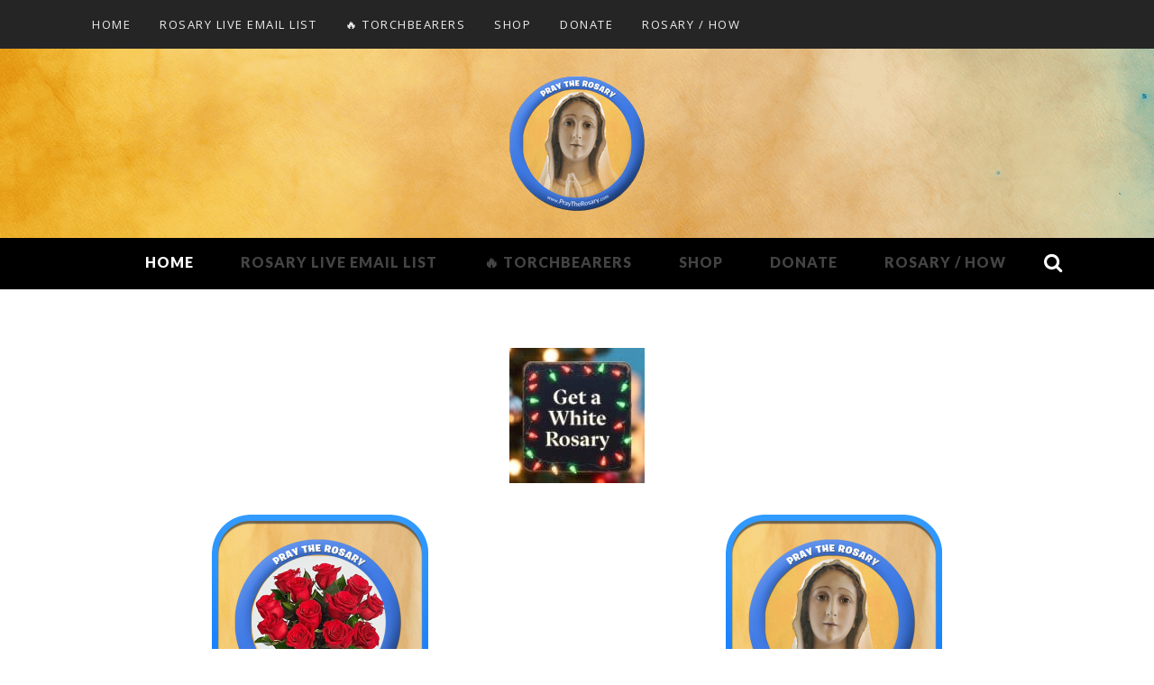

--- FILE ---
content_type: text/html; charset=UTF-8
request_url: https://praytherosary.com/
body_size: 14625
content:
<!DOCTYPE html>
<html dir="ltr" lang="en-US" prefix="og: https://ogp.me/ns#" xmlns:og="http://opengraphprotocol.org/schema/" xmlns:fb="http://www.facebook.com/2008/fbml">

<head>
	<meta charset="UTF-8" />
    
    <meta name="viewport" content="width=device-width, initial-scale=1"/>
    
    <meta http-equiv="Content-Type" content="text/html; charset=UTF-8" />
	
	
		
	<link rel="stylesheet" href="https://praytherosary.com/wp-content/themes/sensetheme/style.css">
	
	<link rel="pingback" href="https://praytherosary.com/xmlrpc.php">
    
	
	<title>PrayTheRosary.com ~ Leading Souls To Jesus Through Mary and The Most Holy Rosary</title>
	<style>img:is([sizes="auto" i], [sizes^="auto," i]) { contain-intrinsic-size: 3000px 1500px }</style>
	
		<!-- All in One SEO 4.8.5 - aioseo.com -->
	<meta name="description" content="Life is Short! Eternity is Foreve and &quot;Right Around The Corner&quot;. Ask for the Grace to &quot;Pray The Rosary Every Day!&quot;" />
	<meta name="robots" content="max-image-preview:large" />
	<link rel="canonical" href="https://praytherosary.com/" />
	<meta name="generator" content="All in One SEO (AIOSEO) 4.8.5" />
		<meta property="og:locale" content="en_US" />
		<meta property="og:site_name" content="PrayTheRosary.com - To Jesus Through Mary! Pray The Rosary!" />
		<meta property="og:type" content="website" />
		<meta property="og:title" content="PrayTheRosary.com ~ Leading Souls To Jesus Through Mary and The Most Holy Rosary" />
		<meta property="og:description" content="Life is Short! Eternity is Foreve and &quot;Right Around The Corner&quot;. Ask for the Grace to &quot;Pray The Rosary Every Day!&quot;" />
		<meta property="og:url" content="https://praytherosary.com/" />
		<meta name="twitter:card" content="summary_large_image" />
		<meta name="twitter:title" content="PrayTheRosary.com ~ Leading Souls To Jesus Through Mary and The Most Holy Rosary" />
		<meta name="twitter:description" content="Life is Short! Eternity is Foreve and &quot;Right Around The Corner&quot;. Ask for the Grace to &quot;Pray The Rosary Every Day!&quot;" />
		<script type="application/ld+json" class="aioseo-schema">
			{"@context":"https:\/\/schema.org","@graph":[{"@type":"BreadcrumbList","@id":"https:\/\/praytherosary.com\/#breadcrumblist","itemListElement":[{"@type":"ListItem","@id":"https:\/\/praytherosary.com#listItem","position":1,"name":"Home"}]},{"@type":"Organization","@id":"https:\/\/praytherosary.com\/#organization","name":"PrayTheRosary.com","description":"To Jesus Through Mary! Pray The Rosary!","url":"https:\/\/praytherosary.com\/"},{"@type":"WebPage","@id":"https:\/\/praytherosary.com\/#webpage","url":"https:\/\/praytherosary.com\/","name":"PrayTheRosary.com ~ Leading Souls To Jesus Through Mary and The Most Holy Rosary","description":"Life is Short! Eternity is Foreve and \"Right Around The Corner\". Ask for the Grace to \"Pray The Rosary Every Day!\"","inLanguage":"en-US","isPartOf":{"@id":"https:\/\/praytherosary.com\/#website"},"breadcrumb":{"@id":"https:\/\/praytherosary.com\/#breadcrumblist"},"image":{"@type":"ImageObject","url":"https:\/\/praytherosary.com\/wp-content\/uploads\/2023\/10\/RosaryFacebook.png","@id":"https:\/\/praytherosary.com\/#mainImage","width":1125,"height":633},"primaryImageOfPage":{"@id":"https:\/\/praytherosary.com\/#mainImage"},"datePublished":"2023-10-04T23:20:06+00:00","dateModified":"2026-01-05T02:51:24+00:00"},{"@type":"WebSite","@id":"https:\/\/praytherosary.com\/#website","url":"https:\/\/praytherosary.com\/","name":"PrayTheRosary.com","description":"To Jesus Through Mary! Pray The Rosary!","inLanguage":"en-US","publisher":{"@id":"https:\/\/praytherosary.com\/#organization"}}]}
		</script>
		<!-- All in One SEO -->

<link rel='dns-prefetch' href='//fonts.googleapis.com' />
<link rel='preconnect' href='https://fonts.gstatic.com' crossorigin />
<link rel="alternate" type="application/rss+xml" title="PrayTheRosary.com &raquo; Feed" href="https://praytherosary.com/feed/" />
<meta property="og:title" content="PrayTheRosary.com ~ To Jesus Through Mary and The Most Holy Rosary!"/><meta property="og:type" content="article"/><meta property="og:url" content="https://praytherosary.com/"/><meta property="og:site_name" content="PrayTheRosary.com"/><meta property="og:image" content="https://praytherosary.com/wp-content/uploads/2023/10/RosaryFacebook-600x315.png"/>
		<!-- This site uses the Google Analytics by ExactMetrics plugin v8.7.4 - Using Analytics tracking - https://www.exactmetrics.com/ -->
							<script src="//www.googletagmanager.com/gtag/js?id=G-QS87YYP0PQ"  data-cfasync="false" data-wpfc-render="false" type="text/javascript" async></script>
			<script data-cfasync="false" data-wpfc-render="false" type="text/javascript">
				var em_version = '8.7.4';
				var em_track_user = true;
				var em_no_track_reason = '';
								var ExactMetricsDefaultLocations = {"page_location":"https:\/\/praytherosary.com\/"};
								if ( typeof ExactMetricsPrivacyGuardFilter === 'function' ) {
					var ExactMetricsLocations = (typeof ExactMetricsExcludeQuery === 'object') ? ExactMetricsPrivacyGuardFilter( ExactMetricsExcludeQuery ) : ExactMetricsPrivacyGuardFilter( ExactMetricsDefaultLocations );
				} else {
					var ExactMetricsLocations = (typeof ExactMetricsExcludeQuery === 'object') ? ExactMetricsExcludeQuery : ExactMetricsDefaultLocations;
				}

								var disableStrs = [
										'ga-disable-G-QS87YYP0PQ',
									];

				/* Function to detect opted out users */
				function __gtagTrackerIsOptedOut() {
					for (var index = 0; index < disableStrs.length; index++) {
						if (document.cookie.indexOf(disableStrs[index] + '=true') > -1) {
							return true;
						}
					}

					return false;
				}

				/* Disable tracking if the opt-out cookie exists. */
				if (__gtagTrackerIsOptedOut()) {
					for (var index = 0; index < disableStrs.length; index++) {
						window[disableStrs[index]] = true;
					}
				}

				/* Opt-out function */
				function __gtagTrackerOptout() {
					for (var index = 0; index < disableStrs.length; index++) {
						document.cookie = disableStrs[index] + '=true; expires=Thu, 31 Dec 2099 23:59:59 UTC; path=/';
						window[disableStrs[index]] = true;
					}
				}

				if ('undefined' === typeof gaOptout) {
					function gaOptout() {
						__gtagTrackerOptout();
					}
				}
								window.dataLayer = window.dataLayer || [];

				window.ExactMetricsDualTracker = {
					helpers: {},
					trackers: {},
				};
				if (em_track_user) {
					function __gtagDataLayer() {
						dataLayer.push(arguments);
					}

					function __gtagTracker(type, name, parameters) {
						if (!parameters) {
							parameters = {};
						}

						if (parameters.send_to) {
							__gtagDataLayer.apply(null, arguments);
							return;
						}

						if (type === 'event') {
														parameters.send_to = exactmetrics_frontend.v4_id;
							var hookName = name;
							if (typeof parameters['event_category'] !== 'undefined') {
								hookName = parameters['event_category'] + ':' + name;
							}

							if (typeof ExactMetricsDualTracker.trackers[hookName] !== 'undefined') {
								ExactMetricsDualTracker.trackers[hookName](parameters);
							} else {
								__gtagDataLayer('event', name, parameters);
							}
							
						} else {
							__gtagDataLayer.apply(null, arguments);
						}
					}

					__gtagTracker('js', new Date());
					__gtagTracker('set', {
						'developer_id.dNDMyYj': true,
											});
					if ( ExactMetricsLocations.page_location ) {
						__gtagTracker('set', ExactMetricsLocations);
					}
										__gtagTracker('config', 'G-QS87YYP0PQ', {"allow_anchor":"true","forceSSL":"true","link_attribution":"true","page_path":location.pathname + location.search + location.hash} );
										window.gtag = __gtagTracker;										(function () {
						/* https://developers.google.com/analytics/devguides/collection/analyticsjs/ */
						/* ga and __gaTracker compatibility shim. */
						var noopfn = function () {
							return null;
						};
						var newtracker = function () {
							return new Tracker();
						};
						var Tracker = function () {
							return null;
						};
						var p = Tracker.prototype;
						p.get = noopfn;
						p.set = noopfn;
						p.send = function () {
							var args = Array.prototype.slice.call(arguments);
							args.unshift('send');
							__gaTracker.apply(null, args);
						};
						var __gaTracker = function () {
							var len = arguments.length;
							if (len === 0) {
								return;
							}
							var f = arguments[len - 1];
							if (typeof f !== 'object' || f === null || typeof f.hitCallback !== 'function') {
								if ('send' === arguments[0]) {
									var hitConverted, hitObject = false, action;
									if ('event' === arguments[1]) {
										if ('undefined' !== typeof arguments[3]) {
											hitObject = {
												'eventAction': arguments[3],
												'eventCategory': arguments[2],
												'eventLabel': arguments[4],
												'value': arguments[5] ? arguments[5] : 1,
											}
										}
									}
									if ('pageview' === arguments[1]) {
										if ('undefined' !== typeof arguments[2]) {
											hitObject = {
												'eventAction': 'page_view',
												'page_path': arguments[2],
											}
										}
									}
									if (typeof arguments[2] === 'object') {
										hitObject = arguments[2];
									}
									if (typeof arguments[5] === 'object') {
										Object.assign(hitObject, arguments[5]);
									}
									if ('undefined' !== typeof arguments[1].hitType) {
										hitObject = arguments[1];
										if ('pageview' === hitObject.hitType) {
											hitObject.eventAction = 'page_view';
										}
									}
									if (hitObject) {
										action = 'timing' === arguments[1].hitType ? 'timing_complete' : hitObject.eventAction;
										hitConverted = mapArgs(hitObject);
										__gtagTracker('event', action, hitConverted);
									}
								}
								return;
							}

							function mapArgs(args) {
								var arg, hit = {};
								var gaMap = {
									'eventCategory': 'event_category',
									'eventAction': 'event_action',
									'eventLabel': 'event_label',
									'eventValue': 'event_value',
									'nonInteraction': 'non_interaction',
									'timingCategory': 'event_category',
									'timingVar': 'name',
									'timingValue': 'value',
									'timingLabel': 'event_label',
									'page': 'page_path',
									'location': 'page_location',
									'title': 'page_title',
									'referrer' : 'page_referrer',
								};
								for (arg in args) {
																		if (!(!args.hasOwnProperty(arg) || !gaMap.hasOwnProperty(arg))) {
										hit[gaMap[arg]] = args[arg];
									} else {
										hit[arg] = args[arg];
									}
								}
								return hit;
							}

							try {
								f.hitCallback();
							} catch (ex) {
							}
						};
						__gaTracker.create = newtracker;
						__gaTracker.getByName = newtracker;
						__gaTracker.getAll = function () {
							return [];
						};
						__gaTracker.remove = noopfn;
						__gaTracker.loaded = true;
						window['__gaTracker'] = __gaTracker;
					})();
									} else {
										console.log("");
					(function () {
						function __gtagTracker() {
							return null;
						}

						window['__gtagTracker'] = __gtagTracker;
						window['gtag'] = __gtagTracker;
					})();
									}
			</script>
			
							<!-- / Google Analytics by ExactMetrics -->
		<script type="text/javascript">
/* <![CDATA[ */
window._wpemojiSettings = {"baseUrl":"https:\/\/s.w.org\/images\/core\/emoji\/16.0.1\/72x72\/","ext":".png","svgUrl":"https:\/\/s.w.org\/images\/core\/emoji\/16.0.1\/svg\/","svgExt":".svg","source":{"concatemoji":"https:\/\/praytherosary.com\/wp-includes\/js\/wp-emoji-release.min.js?ver=6.8.3"}};
/*! This file is auto-generated */
!function(s,n){var o,i,e;function c(e){try{var t={supportTests:e,timestamp:(new Date).valueOf()};sessionStorage.setItem(o,JSON.stringify(t))}catch(e){}}function p(e,t,n){e.clearRect(0,0,e.canvas.width,e.canvas.height),e.fillText(t,0,0);var t=new Uint32Array(e.getImageData(0,0,e.canvas.width,e.canvas.height).data),a=(e.clearRect(0,0,e.canvas.width,e.canvas.height),e.fillText(n,0,0),new Uint32Array(e.getImageData(0,0,e.canvas.width,e.canvas.height).data));return t.every(function(e,t){return e===a[t]})}function u(e,t){e.clearRect(0,0,e.canvas.width,e.canvas.height),e.fillText(t,0,0);for(var n=e.getImageData(16,16,1,1),a=0;a<n.data.length;a++)if(0!==n.data[a])return!1;return!0}function f(e,t,n,a){switch(t){case"flag":return n(e,"\ud83c\udff3\ufe0f\u200d\u26a7\ufe0f","\ud83c\udff3\ufe0f\u200b\u26a7\ufe0f")?!1:!n(e,"\ud83c\udde8\ud83c\uddf6","\ud83c\udde8\u200b\ud83c\uddf6")&&!n(e,"\ud83c\udff4\udb40\udc67\udb40\udc62\udb40\udc65\udb40\udc6e\udb40\udc67\udb40\udc7f","\ud83c\udff4\u200b\udb40\udc67\u200b\udb40\udc62\u200b\udb40\udc65\u200b\udb40\udc6e\u200b\udb40\udc67\u200b\udb40\udc7f");case"emoji":return!a(e,"\ud83e\udedf")}return!1}function g(e,t,n,a){var r="undefined"!=typeof WorkerGlobalScope&&self instanceof WorkerGlobalScope?new OffscreenCanvas(300,150):s.createElement("canvas"),o=r.getContext("2d",{willReadFrequently:!0}),i=(o.textBaseline="top",o.font="600 32px Arial",{});return e.forEach(function(e){i[e]=t(o,e,n,a)}),i}function t(e){var t=s.createElement("script");t.src=e,t.defer=!0,s.head.appendChild(t)}"undefined"!=typeof Promise&&(o="wpEmojiSettingsSupports",i=["flag","emoji"],n.supports={everything:!0,everythingExceptFlag:!0},e=new Promise(function(e){s.addEventListener("DOMContentLoaded",e,{once:!0})}),new Promise(function(t){var n=function(){try{var e=JSON.parse(sessionStorage.getItem(o));if("object"==typeof e&&"number"==typeof e.timestamp&&(new Date).valueOf()<e.timestamp+604800&&"object"==typeof e.supportTests)return e.supportTests}catch(e){}return null}();if(!n){if("undefined"!=typeof Worker&&"undefined"!=typeof OffscreenCanvas&&"undefined"!=typeof URL&&URL.createObjectURL&&"undefined"!=typeof Blob)try{var e="postMessage("+g.toString()+"("+[JSON.stringify(i),f.toString(),p.toString(),u.toString()].join(",")+"));",a=new Blob([e],{type:"text/javascript"}),r=new Worker(URL.createObjectURL(a),{name:"wpTestEmojiSupports"});return void(r.onmessage=function(e){c(n=e.data),r.terminate(),t(n)})}catch(e){}c(n=g(i,f,p,u))}t(n)}).then(function(e){for(var t in e)n.supports[t]=e[t],n.supports.everything=n.supports.everything&&n.supports[t],"flag"!==t&&(n.supports.everythingExceptFlag=n.supports.everythingExceptFlag&&n.supports[t]);n.supports.everythingExceptFlag=n.supports.everythingExceptFlag&&!n.supports.flag,n.DOMReady=!1,n.readyCallback=function(){n.DOMReady=!0}}).then(function(){return e}).then(function(){var e;n.supports.everything||(n.readyCallback(),(e=n.source||{}).concatemoji?t(e.concatemoji):e.wpemoji&&e.twemoji&&(t(e.twemoji),t(e.wpemoji)))}))}((window,document),window._wpemojiSettings);
/* ]]> */
</script>

<style id='wp-emoji-styles-inline-css' type='text/css'>

	img.wp-smiley, img.emoji {
		display: inline !important;
		border: none !important;
		box-shadow: none !important;
		height: 1em !important;
		width: 1em !important;
		margin: 0 0.07em !important;
		vertical-align: -0.1em !important;
		background: none !important;
		padding: 0 !important;
	}
</style>
<link rel='stylesheet' id='wp-block-library-css' href='https://praytherosary.com/wp-includes/css/dist/block-library/style.min.css?ver=6.8.3' type='text/css' media='all' />
<style id='classic-theme-styles-inline-css' type='text/css'>
/*! This file is auto-generated */
.wp-block-button__link{color:#fff;background-color:#32373c;border-radius:9999px;box-shadow:none;text-decoration:none;padding:calc(.667em + 2px) calc(1.333em + 2px);font-size:1.125em}.wp-block-file__button{background:#32373c;color:#fff;text-decoration:none}
</style>
<style id='global-styles-inline-css' type='text/css'>
:root{--wp--preset--aspect-ratio--square: 1;--wp--preset--aspect-ratio--4-3: 4/3;--wp--preset--aspect-ratio--3-4: 3/4;--wp--preset--aspect-ratio--3-2: 3/2;--wp--preset--aspect-ratio--2-3: 2/3;--wp--preset--aspect-ratio--16-9: 16/9;--wp--preset--aspect-ratio--9-16: 9/16;--wp--preset--color--black: #000000;--wp--preset--color--cyan-bluish-gray: #abb8c3;--wp--preset--color--white: #ffffff;--wp--preset--color--pale-pink: #f78da7;--wp--preset--color--vivid-red: #cf2e2e;--wp--preset--color--luminous-vivid-orange: #ff6900;--wp--preset--color--luminous-vivid-amber: #fcb900;--wp--preset--color--light-green-cyan: #7bdcb5;--wp--preset--color--vivid-green-cyan: #00d084;--wp--preset--color--pale-cyan-blue: #8ed1fc;--wp--preset--color--vivid-cyan-blue: #0693e3;--wp--preset--color--vivid-purple: #9b51e0;--wp--preset--gradient--vivid-cyan-blue-to-vivid-purple: linear-gradient(135deg,rgba(6,147,227,1) 0%,rgb(155,81,224) 100%);--wp--preset--gradient--light-green-cyan-to-vivid-green-cyan: linear-gradient(135deg,rgb(122,220,180) 0%,rgb(0,208,130) 100%);--wp--preset--gradient--luminous-vivid-amber-to-luminous-vivid-orange: linear-gradient(135deg,rgba(252,185,0,1) 0%,rgba(255,105,0,1) 100%);--wp--preset--gradient--luminous-vivid-orange-to-vivid-red: linear-gradient(135deg,rgba(255,105,0,1) 0%,rgb(207,46,46) 100%);--wp--preset--gradient--very-light-gray-to-cyan-bluish-gray: linear-gradient(135deg,rgb(238,238,238) 0%,rgb(169,184,195) 100%);--wp--preset--gradient--cool-to-warm-spectrum: linear-gradient(135deg,rgb(74,234,220) 0%,rgb(151,120,209) 20%,rgb(207,42,186) 40%,rgb(238,44,130) 60%,rgb(251,105,98) 80%,rgb(254,248,76) 100%);--wp--preset--gradient--blush-light-purple: linear-gradient(135deg,rgb(255,206,236) 0%,rgb(152,150,240) 100%);--wp--preset--gradient--blush-bordeaux: linear-gradient(135deg,rgb(254,205,165) 0%,rgb(254,45,45) 50%,rgb(107,0,62) 100%);--wp--preset--gradient--luminous-dusk: linear-gradient(135deg,rgb(255,203,112) 0%,rgb(199,81,192) 50%,rgb(65,88,208) 100%);--wp--preset--gradient--pale-ocean: linear-gradient(135deg,rgb(255,245,203) 0%,rgb(182,227,212) 50%,rgb(51,167,181) 100%);--wp--preset--gradient--electric-grass: linear-gradient(135deg,rgb(202,248,128) 0%,rgb(113,206,126) 100%);--wp--preset--gradient--midnight: linear-gradient(135deg,rgb(2,3,129) 0%,rgb(40,116,252) 100%);--wp--preset--font-size--small: 13px;--wp--preset--font-size--medium: 20px;--wp--preset--font-size--large: 36px;--wp--preset--font-size--x-large: 42px;--wp--preset--spacing--20: 0.44rem;--wp--preset--spacing--30: 0.67rem;--wp--preset--spacing--40: 1rem;--wp--preset--spacing--50: 1.5rem;--wp--preset--spacing--60: 2.25rem;--wp--preset--spacing--70: 3.38rem;--wp--preset--spacing--80: 5.06rem;--wp--preset--shadow--natural: 6px 6px 9px rgba(0, 0, 0, 0.2);--wp--preset--shadow--deep: 12px 12px 50px rgba(0, 0, 0, 0.4);--wp--preset--shadow--sharp: 6px 6px 0px rgba(0, 0, 0, 0.2);--wp--preset--shadow--outlined: 6px 6px 0px -3px rgba(255, 255, 255, 1), 6px 6px rgba(0, 0, 0, 1);--wp--preset--shadow--crisp: 6px 6px 0px rgba(0, 0, 0, 1);}:where(.is-layout-flex){gap: 0.5em;}:where(.is-layout-grid){gap: 0.5em;}body .is-layout-flex{display: flex;}.is-layout-flex{flex-wrap: wrap;align-items: center;}.is-layout-flex > :is(*, div){margin: 0;}body .is-layout-grid{display: grid;}.is-layout-grid > :is(*, div){margin: 0;}:where(.wp-block-columns.is-layout-flex){gap: 2em;}:where(.wp-block-columns.is-layout-grid){gap: 2em;}:where(.wp-block-post-template.is-layout-flex){gap: 1.25em;}:where(.wp-block-post-template.is-layout-grid){gap: 1.25em;}.has-black-color{color: var(--wp--preset--color--black) !important;}.has-cyan-bluish-gray-color{color: var(--wp--preset--color--cyan-bluish-gray) !important;}.has-white-color{color: var(--wp--preset--color--white) !important;}.has-pale-pink-color{color: var(--wp--preset--color--pale-pink) !important;}.has-vivid-red-color{color: var(--wp--preset--color--vivid-red) !important;}.has-luminous-vivid-orange-color{color: var(--wp--preset--color--luminous-vivid-orange) !important;}.has-luminous-vivid-amber-color{color: var(--wp--preset--color--luminous-vivid-amber) !important;}.has-light-green-cyan-color{color: var(--wp--preset--color--light-green-cyan) !important;}.has-vivid-green-cyan-color{color: var(--wp--preset--color--vivid-green-cyan) !important;}.has-pale-cyan-blue-color{color: var(--wp--preset--color--pale-cyan-blue) !important;}.has-vivid-cyan-blue-color{color: var(--wp--preset--color--vivid-cyan-blue) !important;}.has-vivid-purple-color{color: var(--wp--preset--color--vivid-purple) !important;}.has-black-background-color{background-color: var(--wp--preset--color--black) !important;}.has-cyan-bluish-gray-background-color{background-color: var(--wp--preset--color--cyan-bluish-gray) !important;}.has-white-background-color{background-color: var(--wp--preset--color--white) !important;}.has-pale-pink-background-color{background-color: var(--wp--preset--color--pale-pink) !important;}.has-vivid-red-background-color{background-color: var(--wp--preset--color--vivid-red) !important;}.has-luminous-vivid-orange-background-color{background-color: var(--wp--preset--color--luminous-vivid-orange) !important;}.has-luminous-vivid-amber-background-color{background-color: var(--wp--preset--color--luminous-vivid-amber) !important;}.has-light-green-cyan-background-color{background-color: var(--wp--preset--color--light-green-cyan) !important;}.has-vivid-green-cyan-background-color{background-color: var(--wp--preset--color--vivid-green-cyan) !important;}.has-pale-cyan-blue-background-color{background-color: var(--wp--preset--color--pale-cyan-blue) !important;}.has-vivid-cyan-blue-background-color{background-color: var(--wp--preset--color--vivid-cyan-blue) !important;}.has-vivid-purple-background-color{background-color: var(--wp--preset--color--vivid-purple) !important;}.has-black-border-color{border-color: var(--wp--preset--color--black) !important;}.has-cyan-bluish-gray-border-color{border-color: var(--wp--preset--color--cyan-bluish-gray) !important;}.has-white-border-color{border-color: var(--wp--preset--color--white) !important;}.has-pale-pink-border-color{border-color: var(--wp--preset--color--pale-pink) !important;}.has-vivid-red-border-color{border-color: var(--wp--preset--color--vivid-red) !important;}.has-luminous-vivid-orange-border-color{border-color: var(--wp--preset--color--luminous-vivid-orange) !important;}.has-luminous-vivid-amber-border-color{border-color: var(--wp--preset--color--luminous-vivid-amber) !important;}.has-light-green-cyan-border-color{border-color: var(--wp--preset--color--light-green-cyan) !important;}.has-vivid-green-cyan-border-color{border-color: var(--wp--preset--color--vivid-green-cyan) !important;}.has-pale-cyan-blue-border-color{border-color: var(--wp--preset--color--pale-cyan-blue) !important;}.has-vivid-cyan-blue-border-color{border-color: var(--wp--preset--color--vivid-cyan-blue) !important;}.has-vivid-purple-border-color{border-color: var(--wp--preset--color--vivid-purple) !important;}.has-vivid-cyan-blue-to-vivid-purple-gradient-background{background: var(--wp--preset--gradient--vivid-cyan-blue-to-vivid-purple) !important;}.has-light-green-cyan-to-vivid-green-cyan-gradient-background{background: var(--wp--preset--gradient--light-green-cyan-to-vivid-green-cyan) !important;}.has-luminous-vivid-amber-to-luminous-vivid-orange-gradient-background{background: var(--wp--preset--gradient--luminous-vivid-amber-to-luminous-vivid-orange) !important;}.has-luminous-vivid-orange-to-vivid-red-gradient-background{background: var(--wp--preset--gradient--luminous-vivid-orange-to-vivid-red) !important;}.has-very-light-gray-to-cyan-bluish-gray-gradient-background{background: var(--wp--preset--gradient--very-light-gray-to-cyan-bluish-gray) !important;}.has-cool-to-warm-spectrum-gradient-background{background: var(--wp--preset--gradient--cool-to-warm-spectrum) !important;}.has-blush-light-purple-gradient-background{background: var(--wp--preset--gradient--blush-light-purple) !important;}.has-blush-bordeaux-gradient-background{background: var(--wp--preset--gradient--blush-bordeaux) !important;}.has-luminous-dusk-gradient-background{background: var(--wp--preset--gradient--luminous-dusk) !important;}.has-pale-ocean-gradient-background{background: var(--wp--preset--gradient--pale-ocean) !important;}.has-electric-grass-gradient-background{background: var(--wp--preset--gradient--electric-grass) !important;}.has-midnight-gradient-background{background: var(--wp--preset--gradient--midnight) !important;}.has-small-font-size{font-size: var(--wp--preset--font-size--small) !important;}.has-medium-font-size{font-size: var(--wp--preset--font-size--medium) !important;}.has-large-font-size{font-size: var(--wp--preset--font-size--large) !important;}.has-x-large-font-size{font-size: var(--wp--preset--font-size--x-large) !important;}
:where(.wp-block-post-template.is-layout-flex){gap: 1.25em;}:where(.wp-block-post-template.is-layout-grid){gap: 1.25em;}
:where(.wp-block-columns.is-layout-flex){gap: 2em;}:where(.wp-block-columns.is-layout-grid){gap: 2em;}
:root :where(.wp-block-pullquote){font-size: 1.5em;line-height: 1.6;}
</style>
<link rel='stylesheet' id='woocommerce-layout-css' href='https://praytherosary.com/wp-content/plugins/woocommerce/assets/css/woocommerce-layout.css?ver=8.2.4' type='text/css' media='all' />
<style id='woocommerce-layout-inline-css' type='text/css'>

	.infinite-scroll .woocommerce-pagination {
		display: none;
	}
</style>
<link rel='stylesheet' id='woocommerce-smallscreen-css' href='https://praytherosary.com/wp-content/plugins/woocommerce/assets/css/woocommerce-smallscreen.css?ver=8.2.4' type='text/css' media='only screen and (max-width: 768px)' />
<link rel='stylesheet' id='woocommerce-general-css' href='https://praytherosary.com/wp-content/plugins/woocommerce/assets/css/woocommerce.css?ver=8.2.4' type='text/css' media='all' />
<style id='woocommerce-inline-inline-css' type='text/css'>
.woocommerce form .form-row .required { visibility: visible; }
</style>
<link rel='stylesheet' id='extendify-utility-styles-css' href='https://praytherosary.com/wp-content/plugins/extendify/public/build/utility-minimum.css?ver=6.8.3' type='text/css' media='all' />
<link rel='stylesheet' id='bootstrap-css-css' href='https://praytherosary.com/wp-content/themes/sensetheme/framework/bootstrap/css/bootstrap.css?ver=6.8.3' type='text/css' media='all' />
<link rel='stylesheet' id='fa-css' href='https://praytherosary.com/wp-content/themes/sensetheme/css/fonts/awesome-fonts/css/font-awesome.min.css?ver=6.8.3' type='text/css' media='all' />
<link rel='stylesheet' id='fa-snapchat-css' href='https://praytherosary.com/wp-content/themes/sensetheme/css/fa-snapchat.css?ver=6.8.3' type='text/css' media='all' />
<link rel='stylesheet' id='flexslider-css' href='https://praytherosary.com/wp-content/plugins/js_composer/assets/lib/flexslider/flexslider.min.css?ver=7.1' type='text/css' media='all' />
<link rel='stylesheet' id='bkstyle-css' href='https://praytherosary.com/wp-content/themes/sensetheme/css/bkstyle.css?ver=6.8.3' type='text/css' media='all' />
<link rel='stylesheet' id='bkresponsive-css' href='https://praytherosary.com/wp-content/themes/sensetheme/css/responsive.css?ver=6.8.3' type='text/css' media='all' />
<link rel='stylesheet' id='tipper-css' href='https://praytherosary.com/wp-content/themes/sensetheme/css/jquery.fs.tipper.css?ver=6.8.3' type='text/css' media='all' />
<link rel='stylesheet' id='justifiedgallery-css' href='https://praytherosary.com/wp-content/themes/sensetheme/css/justifiedGallery.css?ver=6.8.3' type='text/css' media='all' />
<link rel='stylesheet' id='justifiedlightbox-css' href='https://praytherosary.com/wp-content/themes/sensetheme/css/magnific-popup.css?ver=6.8.3' type='text/css' media='all' />
<link rel='stylesheet' id='login-with-ajax-css' href='https://praytherosary.com/wp-content/themes/sensetheme/plugins/login-with-ajax/widget.css?ver=4.4' type='text/css' media='all' />
<link rel='stylesheet' id='js_composer_front-css' href='https://praytherosary.com/wp-content/plugins/js_composer/assets/css/js_composer.min.css?ver=7.1' type='text/css' media='all' />
<link rel='stylesheet' id='ms-main-css' href='https://praytherosary.com/wp-content/plugins/masterslider/public/assets/css/masterslider.main.css?ver=3.7.12' type='text/css' media='all' />
<link rel='stylesheet' id='ms-custom-css' href='https://praytherosary.com/wp-content/uploads/masterslider/custom.css?ver=1.3' type='text/css' media='all' />
<link rel="preload" as="style" href="https://fonts.googleapis.com/css?family=Open%20Sans:300,400,500,600,700,800,300italic,400italic,500italic,600italic,700italic,800italic%7CLato:100,300,400,700,900,100italic,300italic,400italic,700italic,900italic%7CArchivo%20Narrow:400,500,600,700,400italic,500italic,600italic,700italic%7COnest:100,200,300,400,500,600,700,800,900&#038;display=swap&#038;ver=1697448414" /><link rel="stylesheet" href="https://fonts.googleapis.com/css?family=Open%20Sans:300,400,500,600,700,800,300italic,400italic,500italic,600italic,700italic,800italic%7CLato:100,300,400,700,900,100italic,300italic,400italic,700italic,900italic%7CArchivo%20Narrow:400,500,600,700,400italic,500italic,600italic,700italic%7COnest:100,200,300,400,500,600,700,800,900&#038;display=swap&#038;ver=1697448414" media="print" onload="this.media='all'"><noscript><link rel="stylesheet" href="https://fonts.googleapis.com/css?family=Open%20Sans:300,400,500,600,700,800,300italic,400italic,500italic,600italic,700italic,800italic%7CLato:100,300,400,700,900,100italic,300italic,400italic,700italic,900italic%7CArchivo%20Narrow:400,500,600,700,400italic,500italic,600italic,700italic%7COnest:100,200,300,400,500,600,700,800,900&#038;display=swap&#038;ver=1697448414" /></noscript><script type="text/javascript" src="https://praytherosary.com/wp-content/plugins/google-analytics-dashboard-for-wp/assets/js/frontend-gtag.min.js?ver=8.7.4" id="exactmetrics-frontend-script-js" async="async" data-wp-strategy="async"></script>
<script data-cfasync="false" data-wpfc-render="false" type="text/javascript" id='exactmetrics-frontend-script-js-extra'>/* <![CDATA[ */
var exactmetrics_frontend = {"js_events_tracking":"true","download_extensions":"zip,mp3,mpeg,pdf,docx,pptx,xlsx,rar","inbound_paths":"[{\"path\":\"\\\/go\\\/\",\"label\":\"affiliate\"},{\"path\":\"\\\/recommend\\\/\",\"label\":\"affiliate\"}]","home_url":"https:\/\/praytherosary.com","hash_tracking":"true","v4_id":"G-QS87YYP0PQ"};/* ]]> */
</script>
<script type="text/javascript" src="https://praytherosary.com/wp-includes/js/jquery/jquery.min.js?ver=3.7.1" id="jquery-core-js"></script>
<script type="text/javascript" src="https://praytherosary.com/wp-includes/js/jquery/jquery-migrate.min.js?ver=3.4.1" id="jquery-migrate-js"></script>
<script type="text/javascript" src="https://praytherosary.com/wp-content/plugins/woocommerce/assets/js/jquery-blockui/jquery.blockUI.min.js?ver=2.7.0-wc.8.2.4" id="jquery-blockui-js"></script>
<script type="text/javascript" id="wc-add-to-cart-js-extra">
/* <![CDATA[ */
var wc_add_to_cart_params = {"ajax_url":"\/wp-admin\/admin-ajax.php","wc_ajax_url":"\/?wc-ajax=%%endpoint%%","i18n_view_cart":"View cart","cart_url":"https:\/\/praytherosary.com\/cart\/","is_cart":"","cart_redirect_after_add":"no"};
/* ]]> */
</script>
<script type="text/javascript" src="https://praytherosary.com/wp-content/plugins/woocommerce/assets/js/frontend/add-to-cart.min.js?ver=8.2.4" id="wc-add-to-cart-js"></script>
<script type="text/javascript" src="https://praytherosary.com/wp-content/plugins/js_composer/assets/js/vendors/woocommerce-add-to-cart.js?ver=7.1" id="vc_woocommerce-add-to-cart-js-js"></script>
<script type="text/javascript" id="login-with-ajax-js-extra">
/* <![CDATA[ */
var LWA = {"ajaxurl":"https:\/\/praytherosary.com\/wp-admin\/admin-ajax.php","off":""};
/* ]]> */
</script>
<script type="text/javascript" src="https://praytherosary.com/wp-content/themes/sensetheme/plugins/login-with-ajax/login-with-ajax.js?ver=4.4" id="login-with-ajax-js"></script>
<script type="text/javascript" src="https://praytherosary.com/wp-content/plugins/login-with-ajax/ajaxify/ajaxify.min.js?ver=4.4" id="login-with-ajax-ajaxify-js"></script>
<script></script><link rel="https://api.w.org/" href="https://praytherosary.com/wp-json/" /><link rel="alternate" title="JSON" type="application/json" href="https://praytherosary.com/wp-json/wp/v2/pages/2776" /><link rel="EditURI" type="application/rsd+xml" title="RSD" href="https://praytherosary.com/xmlrpc.php?rsd" />
<meta name="generator" content="WordPress 6.8.3" />
<meta name="generator" content="WooCommerce 8.2.4" />
<link rel='shortlink' href='https://praytherosary.com/' />
<link rel="alternate" title="oEmbed (JSON)" type="application/json+oembed" href="https://praytherosary.com/wp-json/oembed/1.0/embed?url=https%3A%2F%2Fpraytherosary.com%2F" />
<link rel="alternate" title="oEmbed (XML)" type="text/xml+oembed" href="https://praytherosary.com/wp-json/oembed/1.0/embed?url=https%3A%2F%2Fpraytherosary.com%2F&#038;format=xml" />
<meta name="generator" content="Redux 4.5.7" /><script>var ms_grabbing_curosr='https://praytherosary.com/wp-content/plugins/masterslider/public/assets/css/common/grabbing.cur',ms_grab_curosr='https://praytherosary.com/wp-content/plugins/masterslider/public/assets/css/common/grab.cur';</script>
<meta name="generator" content="MasterSlider 3.7.12 - Responsive Touch Image Slider" />
        <script type="text/javascript">
            var ajaxurl = 'https://praytherosary.com/wp-admin/admin-ajax.php';
        </script>
    	<noscript><style>.woocommerce-product-gallery{ opacity: 1 !important; }</style></noscript>
	<meta name="generator" content="Powered by WPBakery Page Builder - drag and drop page builder for WordPress."/>
    
    <style type='text/css' media="all">
        .review-score {display: none !important;}.post-author {display: none !important;}.post-date {display: none !important;}.meta-comment {display: none !important;}.has-sb > div > .content-wrap {float: right;} .has-sb .sidebar {float: left; padding-left: 15px; padding-right: 30px;}#top-menu>ul>li > .sub-menu, .bk-dropdown-menu, .bk-sub-sub-menu, .bk-mega-menu, .bk-mega-column-menu, .sub-menu, .top-nav .bk-account-info, .bk_small_cart #bk_small_cart_widget {
                                                    top: -9999999px;
                                                    transition: opacity 0.3s linear;
                                                }        ::selection {color: #FFF; background: #000000}
        ::-webkit-selection {color: #FFF; background: #000000}
         
             p > a, p > a:hover, .single-page .article-content a:hover, .single-page .article-content a:visited, .content_out.small-post .meta .post-category, .bk-sub-menu li:hover > a,
            #top-menu>ul>li > .sub-menu a:hover, .bk-dropdown-menu li:hover > a, .widget_tag_cloud .tagcloud a:hover, .widget-twitter .fa-twitter,
            .widget-twitter ul.slides li .twitter-message a, .footer .searchform-wrap .search-icon i, .content_in .meta > div.post-category a,
            .row-type .meta .post-category, #top-menu>ul>li:hover > a, .article-content li a, .article-content p a,
            .s-post-header .meta > .post-category, .breadcrumbs .location, .footer .widget-title h3, .s-post-nav .icon i, .recommend-box .close,
            .s-post-nav .nav-title span, .s-tags a:hover, .error-number h4, .redirect-home, .module-breaking-carousel .flex-direction-nav .flex-next, .module-breaking-carousel:hover .flex-direction-nav .flex-prev,
            .bk-author-box .author-info .bk-author-page-contact a:hover, #comment-submit:hover, .module-feature2 .meta .post-category, 
            .loadmore span.ajaxtext:hover, .bk-blog-content .meta .post-category, .widget-social-counter ul li .social-icon,
            .flex-direction-nav li a, .module-feature2 .readmore a:hover, .module-blog ul li .readmore a:hover,
            #pagination .page-numbers, .post-page-links a, input[type="submit"]:hover, .single-page .icon-play:hover, .row-type .readmore a:hover,
            ul.forum-titles li.bbp-forum-info, #bbpress-forums li.bbp-header li.bbp-topic-title, #wp-calendar tbody td a, #wp-calendar tfoot #prev,
            .widget-twitter .flex-direction-nav li a:hover, .widget_latest_comments .flex-direction-nav li a:hover, .woocommerce-page a.button:hover,
            .woocommerce-page div.product form.cart .button:hover, .woocommerce-page #review_form #respond .form-submit #submit:hover, .woocommerce-page div.product div.thumbnails .flex-direction-nav li a,
            .woocommerce-page .woocommerce-message .button:hover, .woocommerce-page input.button:hover, .woocommerce-page input.button.alt:hover,
            .woocommerce-page .cart-collaterals .shipping_calculator h2:hover, .woocommerce-page .widget_price_filter .price_slider_amount .button:hover, .button:hover
            ,.bbp-login-form .bbp-submit-wrapper #user-submit:hover, .widget_latest_replies .details .comment-author, .widget_recent_topics .details .comment-author a
            ,.woocommerce-page .star-rating span, .woocommerce-page p.stars a, .woocommerce-page div.product form.cart table td .reset_variations:hover, 
            .bk_small_cart .widget_shopping_cart .cart_list a:hover, .top-nav .bk-lwa .bk-account-info a:hover, .bk_small_cart .woocommerce.widget_shopping_cart .buttons a:hover,
            a.bk_u_login:hover, a.bk_u_logout:hover, .bk-back-login:hover, .bk_small_cart .cart-contents:hover, .woocommerce-cart .cart-collaterals .cart_totals .woocommerce-shipping-calculator .button:hover,
            .top-nav .bk-links-modal:hover, .bk_small_cart .cart-contents span, #main-mobile-menu .expand i, 
            .main-nav.bk-menu-light .bk-sub-menu li > a:hover, .main-nav.bk-menu-light .bk-sub-posts .post-title a:hover, 
            .top-bar.bk-menu-light .bk_small_cart .woocommerce.widget_shopping_cart .buttons a:hover, .woocommerce-cart .wc-proceed-to-checkout a.checkout-button:hover
            {color: #000000}
            
            #top-menu>ul>li > .sub-menu, .bk-dropdown-menu, .widget_tag_cloud .tagcloud a:hover, .s-post-nav .nav-title span, .s-tags a:hover,
            .s-post-nav .nav-title span, .bk-mega-menu, .bk-mega-column-menu, .search-loadding, #comment-submit:hover,
            #pagination .page-numbers, .post-page-links a, .post-page-links > span, .widget-twitter .flex-direction-nav li a:hover, .widget_latest_comments .flex-direction-nav li a:hover 
            ,#mobile-inner-header, .menu-location-title, .woocommerce-page a.button:hover, .woocommerce-page div.product form.cart .button:hover, input[type="submit"]:hover,
            .woocommerce-page #review_form #respond .form-submit #submit:hover, .woocommerce-page .woocommerce-message .button:hover, .woocommerce-page input.button:hover,
            .woocommerce-page .cart-collaterals .shipping_calculator h2:hover, .woocommerce-page .widget_price_filter .price_slider_amount .button:hover, .button:hover
            ,.bbp-login-form .bbp-submit-wrapper #user-submit:hover, .bk-lwa:hover > .bk-account-info, .bk-back-login:hover, .bk_small_cart:hover #bk_small_cart_widget, 
            .bk_small_cart .woocommerce.widget_shopping_cart .buttons a:hover, .woocommerce-cart .cart-collaterals .cart_totals .woocommerce-shipping-calculator .button:hover
            ,.menu-location-title, #mobile-inner-header, .woocommerce-cart .wc-proceed-to-checkout a.checkout-button:hover
            ,.main-nav.bk-menu-light .main-nav-container
            {border-color: #000000;}
            
                                  
            .widget_most_commented .comments:after 
            {border-right-color: #000000;}  
                        .thumb, .module-fw-slider .flex-control-nav li a.flex-active, .module-breaking-carousel .content_out.small-post .meta:after,
            .widget_most_commented .comments, .footer .cm-flex .flex-control-paging li a.flex-active, .main-nav #main-menu .menu > li:hover, .main-nav .menu > li.current-menu-item,
            .module-feature2 .flex-direction-nav li a:hover, #ajax-form-search, .ajax-form input,
            .bk-review-box .bk-overlay span, .bk-score-box, .share-total, #pagination .page-numbers.current, .post-page-links > span,
            .woocommerce span.onsale, .woocommerce-page span.onsale, .widget_display_stats dd strong, .widget_display_search .search-icon, .searchform-wrap .search-icon,
            #bbpress-forums #bbp-search-form .search-icon, #back-top, .woocommerce-page div.product .summary .product_title span, .woocommerce-page div.product .woocommerce-tabs ul.tabs li.active, 
            .related.products > h2 span, .woocommerce-page #reviews h3 span, .upsells.products > h2 span, .cross-sells > h2 span, .woocommerce-page .cart-collaterals .cart_totals h2 span
            , .bbp-pagination-links a:hover, .bbp-pagination-links span.current, .module-square-grid .content_in_wrapper, .bk_tabs .ui-tabs-nav li.ui-tabs-active,
            div.wpforms-container-full .wpforms-form button[type=submit], div.wpforms-container-full .wpforms-form button[type=submit]:hover
            {background-color: #000000;}
            
            .content_out .review-score, ::-webkit-scrollbar-thumb, ::-webkit-scrollbar-thumb:window-inactive 
            {background-color: rgba(0,0,0,0.9);}
            
            .footer .cm-flex .flex-control-paging li a
            {background-color: rgba(0,0,0,0.3);}
            

                            #page-wrap { width: auto; }
                    .main-nav #main-menu{
                text-align: center !important;
            }
                        
    </style>
        <link rel="icon" href="https://praytherosary.com/wp-content/uploads/2023/10/cropped-Rosary-Profile-1-32x32.png" sizes="32x32" />
<link rel="icon" href="https://praytherosary.com/wp-content/uploads/2023/10/cropped-Rosary-Profile-1-192x192.png" sizes="192x192" />
<link rel="apple-touch-icon" href="https://praytherosary.com/wp-content/uploads/2023/10/cropped-Rosary-Profile-1-180x180.png" />
<meta name="msapplication-TileImage" content="https://praytherosary.com/wp-content/uploads/2023/10/cropped-Rosary-Profile-1-270x270.png" />
		<style type="text/css" id="wp-custom-css">
			.main-nav, .main-nav-container 
{
	background-color:black !important;
	height: 57px;
}
p{
	margin: 5% !important;
}
body
{
	font-size: 18px;
	line-height: 30px;
}

img {
    max-width: 100%;
    height: auto !important;
}
.share-box-wrap{
	display: none;
}
.RosesImage{
	border: 3px solid #8b4a60;
	border-radius: 33px;
	overflow: hidden;
	box-shadow: 3px 3px 7px;
}
.vc_general{
	background-color: black !important;
	width: 100%;
	 text-transform: uppercase;
}

.vc_grid-item-mini{
	box-shadow: 1px 1px 4px;
		border: 1px solid #8b4a60;
	  border-radius: 12px;
	 overflow: hidden;

}

 .thumb > .wp-post-image {
	
	float: right !important;

	background-size: cover 
}
.content_out.small-post > .thumb  {
width:100% !important;
height: 100% !important;
 background-size: cover !important;
}
.content_out.small-post h4 {
	padding-left: 0px;
}
.post-c-wrap > .meta
{
	display: none;
	color: red;
}

.cke_editor1
{
	visibility: hidden !important;
}		</style>
		<style id="bk_option-dynamic-css" title="dynamic-css" class="redux-options-output">.header-wrap{background-color:transparent;background-position:center center;background-image:url('https://praytherosary.com/wp-content/uploads/2023/10/bg-water-1.png');background-size:cover;}#top-menu>ul>li, #top-menu>ul>li .sub-menu li, .bk_u_login, .bk_u_logout, .bk-links-modal{font-family:"Open Sans";font-weight:400;font-style:normal;}.main-nav #main-menu .menu > li, .main-nav #main-menu .menu > li > a, .mega-title h3, .header .logo.logo-text h1, .bk-sub-posts .post-title,
                            .comment-box .comment-author-name, .today-date{font-family:Lato;font-weight:900;font-style:normal;}.review-score, .bk-criteria-wrap > span{font-family:"Archivo Narrow";font-weight:400;font-style:normal;}.meta, .post-category, .widget_comment .cm-header div, .module-feature2 .post-author, .comment-box .comment-time, .share-box ul li .share-item__value,.share-box .bk-share .share-item__valuem, .share-total, .loadmore span.ajaxtext, .woocommerce-page a.button, #comment-submit, 
                            .woocommerce-page #review_form #respond .form-submit #submit, .woocommerce-page div.product form.cart .button, .woocommerce-page input.button, 
                            .woocommerce-page .cart-collaterals .shipping_calculator .button, .woocommerce-page .cart-collaterals .shipping_calculator h2, 
                            .woocommerce span.onsale, .woocommerce-page span.onsale, .breadcrumbs, .s-post-nav .nav-title span, .product_meta .post-tags-title,
                            .woocommerce-page .widget_price_filter .price_slider_amount .button, .button, .woocommerce-page div.product form.cart table td select, .woocommerce-page div.product form.cart table td .reset_variations, 
                            .bk-search-content .nothing-respond, .bk_small_cart .woocommerce.widget_shopping_cart .buttons a, .woocommerce-page div.product p.price ins, .woocommerce-cart .cart-collaterals .cart_totals .woocommerce-shipping-calculator .button {font-family:Lato;font-weight:300;font-style:normal;}h1, h2, h3, h4, h5, #mobile-top-menu > ul > li, #mobile-menu > ul > li, #footer-menu a, .bk-copyright, 
                            .widget-social-counter .counter, .widget-social-counter ul li .data .subscribe, .woocommerce-page div.product .woocommerce-tabs ul.tabs li a,
                            #bbpress-forums ul.forum-titles, .breadcrumbs .location, #bbpress-forums li.bbp-header, .woocommerce-page ul.product_list_widget li a, 
                            .bk_small_cart .woocommerce.widget_shopping_cart .total, .bk_small_cart .widget_shopping_cart .cart_list a,
                            .bk_tabs  .ui-tabs-nav li, .bkteamsc .team-member .member-name, .buttonsc {font-family:Onest;font-weight:500;font-style:normal;}body, textarea, input, p, 
                            .entry-excerpt, .comment-text, .comment-author, .article-content,
                            .comments-area, .tag-list, .bk-mega-menu .bk-sub-posts .feature-post .menu-post-item .post-date, .comments-area small{font-family:Georgia, serif;font-weight:400;font-style:normal;}</style><noscript><style> .wpb_animate_when_almost_visible { opacity: 1; }</style></noscript><style id="wpforms-css-vars-root">
				:root {
					--wpforms-field-border-radius: 3px;
--wpforms-field-background-color: #ffffff;
--wpforms-field-border-color: rgba( 0, 0, 0, 0.25 );
--wpforms-field-text-color: rgba( 0, 0, 0, 0.7 );
--wpforms-label-color: rgba( 0, 0, 0, 0.85 );
--wpforms-label-sublabel-color: rgba( 0, 0, 0, 0.55 );
--wpforms-label-error-color: #d63637;
--wpforms-button-border-radius: 3px;
--wpforms-button-background-color: #066aab;
--wpforms-button-text-color: #ffffff;
--wpforms-field-size-input-height: 43px;
--wpforms-field-size-input-spacing: 15px;
--wpforms-field-size-font-size: 16px;
--wpforms-field-size-line-height: 19px;
--wpforms-field-size-padding-h: 14px;
--wpforms-field-size-checkbox-size: 16px;
--wpforms-field-size-sublabel-spacing: 5px;
--wpforms-field-size-icon-size: 1;
--wpforms-label-size-font-size: 16px;
--wpforms-label-size-line-height: 19px;
--wpforms-label-size-sublabel-font-size: 14px;
--wpforms-label-size-sublabel-line-height: 17px;
--wpforms-button-size-font-size: 17px;
--wpforms-button-size-height: 41px;
--wpforms-button-size-padding-h: 15px;
--wpforms-button-size-margin-top: 10px;

				}
			</style>    
    																																																																																										</head>

<body class="home wp-singular page-template-default page page-id-2776 wp-theme-sensetheme theme-sensetheme _masterslider _msp_version_3.7.12 woocommerce-no-js wpb-js-composer js-comp-ver-7.1 vc_responsive" itemscope itemtype=&quot;http://schema.org/WebPage&quot;>
		<div id="page-wrap" class="wide">
        <div id="main-mobile-menu">
            <div class="block">
                <div id="mobile-inner-header">
                    <a class="mobile-menu-close" href="#" title="Close"><i class="fa fa-arrow-left"></i></a>
                </div>
                                 
                     <div class="top-menu">
                        <h3 class="menu-location-title">
                            Top Menu                        </h3>
                    <div id="mobile-top-menu" class="menu-rosary-main-container"><ul id="menu-rosary-main" class="menu"><li id="menu-item-416" class="menu-item menu-item-type-custom menu-item-object-custom current-menu-item current_page_item menu-item-home menu-item-416"><a href="http://praytherosary.com" aria-current="page">Home</a></li>
<li id="menu-item-2986" class="menu-item menu-item-type-post_type menu-item-object-page menu-item-2986"><a href="https://praytherosary.com/rosary-live-email-list/">Rosary LIVE Email List</a></li>
<li id="menu-item-1933" class="menu-item menu-item-type-custom menu-item-object-custom menu-item-1933"><a href="/torchbearers">🔥 Torchbearers</a></li>
<li id="menu-item-2447" class="menu-item menu-item-type-custom menu-item-object-custom menu-item-2447"><a href="https://PrayTheRosary.com/shop">SHOP</a></li>
<li id="menu-item-2020" class="menu-item menu-item-type-custom menu-item-object-custom menu-item-2020"><a href="https://praytherosary.com/shop/product/support-gift/">Donate</a></li>
<li id="menu-item-562" class="menu-item menu-item-type-post_type menu-item-object-page menu-item-562"><a href="https://praytherosary.com/how-to-pray-the-rosary/">Rosary / HOW</a></li>
</ul></div>                    </div>
                                                    <div class="main-menu">
                        <h3 class="menu-location-title">
                            Main Menu                        </h3>
                        <div id="mobile-menu" class="menu-rosary-main-container"><ul id="menu-rosary-main-1" class="menu"><li class="menu-item menu-item-type-custom menu-item-object-custom current-menu-item current_page_item menu-item-home menu-item-416"><a href="http://praytherosary.com" aria-current="page">Home</a></li>
<li class="menu-item menu-item-type-post_type menu-item-object-page menu-item-2986"><a href="https://praytherosary.com/rosary-live-email-list/">Rosary LIVE Email List</a></li>
<li class="menu-item menu-item-type-custom menu-item-object-custom menu-item-1933"><a href="/torchbearers">🔥 Torchbearers</a></li>
<li class="menu-item menu-item-type-custom menu-item-object-custom menu-item-2447"><a href="https://PrayTheRosary.com/shop">SHOP</a></li>
<li class="menu-item menu-item-type-custom menu-item-object-custom menu-item-2020"><a href="https://praytherosary.com/shop/product/support-gift/">Donate</a></li>
<li class="menu-item menu-item-type-post_type menu-item-object-page menu-item-562"><a href="https://praytherosary.com/how-to-pray-the-rosary/">Rosary / HOW</a></li>
</ul></div>                    </div>
                            </div>
        </div>
        <div id="page-inner-wrap">
            <div class="page-cover mobile-menu-close"></div>
            <div class="bk-page-header">            
                <div class="header-wrap">
                    <div class="top-bar bk-menu-light">
                        <div class="bkwrapper container">
                            <div class="top-nav clearfix">
                                                                 
                                    <div id="top-menu" class="menu-rosary-main-container"><ul id="menu-rosary-main-2" class="menu"><li class="menu-item menu-item-type-custom menu-item-object-custom current-menu-item current_page_item menu-item-home menu-item-416"><a href="http://praytherosary.com" aria-current="page">Home</a></li>
<li class="menu-item menu-item-type-post_type menu-item-object-page menu-item-2986"><a href="https://praytherosary.com/rosary-live-email-list/">Rosary LIVE Email List</a></li>
<li class="menu-item menu-item-type-custom menu-item-object-custom menu-item-1933"><a href="/torchbearers">🔥 Torchbearers</a></li>
<li class="menu-item menu-item-type-custom menu-item-object-custom menu-item-2447"><a href="https://PrayTheRosary.com/shop">SHOP</a></li>
<li class="menu-item menu-item-type-custom menu-item-object-custom menu-item-2020"><a href="https://praytherosary.com/shop/product/support-gift/">Donate</a></li>
<li class="menu-item menu-item-type-post_type menu-item-object-page menu-item-562"><a href="https://praytherosary.com/how-to-pray-the-rosary/">Rosary / HOW</a></li>
</ul></div> 
                                                                                                  
                            </div><!--top-nav-->
                        </div>
                    </div><!--top-bar-->
                                        <div class="header container">
                        <div class="row">
                            <div class="col-md-12">
                    			<div class="header-inner header-center">
                        			<!-- logo open -->
                                                                    			<div class="logo">
                                            <a href="https://praytherosary.com">
                                                <img src="https://praytherosary.com/wp-content/uploads/2023/10/Rosary-Profile-1.png" alt="logo"/>
                                            </a>
                            			</div>
                            			<!-- logo close -->
                                                                                                                </div>
                            </div>
                        </div>
                    </div>   
                            		</div>
                <!-- nav open -->
        		<nav class="main-nav bk-menu-light">
                    <div class="main-nav-inner bkwrapper container">
                        <div class="main-nav-container clearfix ">
                                <div class="main-nav-wrap">
                                                                     <div class="mobile-menu-wrap">
                                        <h3 class="menu-title">
                                            PrayTheRosary.com                                        </h3>
                                        <a class="mobile-nav-btn" id="nav-open-btn"><i class="fa fa-bars"></i></a>  
                                    </div>
                                    
                                    <div id="main-menu" class="menu-rosary-main-container"><ul id="menu-rosary-main-3" class="menu"><li class="menu-item menu-item-type-custom menu-item-object-custom current-menu-item current_page_item menu-item-home menu-item-416"><a href="http://praytherosary.com" aria-current="page">Home</a></li>
<li class="menu-item menu-item-type-post_type menu-item-object-page menu-item-2986"><a href="https://praytherosary.com/rosary-live-email-list/">Rosary LIVE Email List</a></li>
<li class="menu-item menu-item-type-custom menu-item-object-custom menu-item-1933"><a href="/torchbearers">🔥 Torchbearers</a></li>
<li class="menu-item menu-item-type-custom menu-item-object-custom menu-item-2447"><a href="https://PrayTheRosary.com/shop">SHOP</a></li>
<li class="menu-item menu-item-type-custom menu-item-object-custom menu-item-2020"><a href="https://praytherosary.com/shop/product/support-gift/">Donate</a></li>
<li class="menu-item menu-item-type-post_type menu-item-object-page menu-item-562"><a href="https://praytherosary.com/how-to-pray-the-rosary/">Rosary / HOW</a></li>
</ul></div>                                </div>
                                <div class="ajax-search-wrap"><div id="ajax-form-search" class="ajax-search-icon"><i class="fa fa-search"></i></div><form class="ajax-form" method="get" action="https://praytherosary.com"><fieldset><input id="search-form-text" type="text" class="field" name="s" autocomplete="off" value="" placeholder="Search this Site.."></fieldset></form> <div id="ajax-search-result"></div></div> 
                        </div>    
                    </div><!-- main-nav-inner -->       
        		</nav>
                <!-- nav close -->
            </div>                
          
                        
            <!-- backtop open -->
    		                <div id="back-top"><i class="fa fa-long-arrow-up"></i></div>
                		<!-- backtop close --><div class="page-wrap bkwrapper container">
    <div class="row">
        <div id="page-content" class="col-sm-12">
							                    					<article id="post-2776" class="clearfix post-2776 page type-page status-publish has-post-thumbnail hentry">
						<div class="post-content"><div class="wpb-content-wrapper"><div class="vc_row wpb_row vc_row-fluid"><div class="wpb_column vc_column_container vc_col-sm-12"><div class="vc_column-inner"><div class="wpb_wrapper">
	<div class="wpb_text_column wpb_content_element " >
		<div class="wpb_wrapper">
			

		</div>
	</div>

	<div  class="wpb_single_image wpb_content_element vc_align_center">
		
		<figure class="wpb_wrapper vc_figure">
			<a href="https://PrayTheRosary.com/white" target="_self" class="vc_single_image-wrapper   vc_box_border_grey"><img decoding="async" width="150" height="150" src="https://praytherosary.com/wp-content/uploads/2026/01/WhiteRosaryChristmas-150x150.jpg" class="vc_single_image-img attachment-thumbnail" alt="" title="WhiteRosaryChristmas" /></a>
		</figure>
	</div>
</div></div></div></div><div class="vc_row wpb_row vc_row-fluid"><div class="wpb_column vc_column_container vc_col-sm-6"><div class="vc_column-inner"><div class="wpb_wrapper">
	<div  class="wpb_single_image wpb_content_element vc_align_center">
		
		<figure class="wpb_wrapper vc_figure">
			<a href="https://PrayTheRosary.com/roses" target="_self" class="vc_single_image-wrapper   vc_box_border_grey"><img fetchpriority="high" decoding="async" width="240" height="300" src="https://praytherosary.com/wp-content/uploads/2025/04/Get-Roses-240x300.png" class="vc_single_image-img attachment-medium" alt="" title="Get-Roses" /></a>
		</figure>
	</div>
</div></div></div><div class="wpb_column vc_column_container vc_col-sm-6"><div class="vc_column-inner"><div class="wpb_wrapper">
	<div  class="wpb_single_image wpb_content_element vc_align_center">
		
		<figure class="wpb_wrapper vc_figure">
			<a href="https://Facebook.com/PrayTheRosaryWebsite" target="_self" class="vc_single_image-wrapper   vc_box_border_grey"><img decoding="async" width="240" height="300" src="https://praytherosary.com/wp-content/uploads/2025/04/Facebook-Page-240x300.png" class="vc_single_image-img attachment-medium" alt="" title="Facebook-Page" /></a>
		</figure>
	</div>
</div></div></div></div><div class="vc_row wpb_row vc_row-fluid"><div class="wpb_column vc_column_container vc_col-sm-12"><div class="vc_column-inner"><div class="wpb_wrapper">
	<div  class="wpb_single_image wpb_content_element vc_align_center  wpb_animate_when_almost_visible wpb_fadeIn fadeIn">
		
		<figure class="wpb_wrapper vc_figure">
			<a href="https://PrayTheRosary.com/notifications" target="_self" class="vc_single_image-wrapper   vc_box_border_grey"><img loading="lazy" decoding="async" width="1920" height="1080" src="https://praytherosary.com/wp-content/uploads/2023/10/RosaryLIVEclick.png" class="vc_single_image-img attachment-full" alt="" title="RosaryLIVEclick" /></a>
		</figure>
	</div>
</div></div></div></div><div class="vc_row wpb_row vc_row-fluid"><div class="wpb_column vc_column_container vc_col-sm-12"><div class="vc_column-inner"><div class="wpb_wrapper">
<div class="vc_grid-container-wrapper vc_clearfix vc_grid-animation-fadeIn">
	<div class="vc_grid-container vc_clearfix wpb_content_element vc_masonry_grid" data-initial-loading-animation="fadeIn" data-vc-grid-settings="{&quot;page_id&quot;:2776,&quot;style&quot;:&quot;lazy-masonry&quot;,&quot;action&quot;:&quot;vc_get_vc_grid_data&quot;,&quot;shortcode_id&quot;:&quot;1767579182978-d4d73e94-190c-2&quot;,&quot;items_per_page&quot;:&quot;7&quot;,&quot;tag&quot;:&quot;vc_masonry_grid&quot;}" data-vc-request="https://praytherosary.com/wp-admin/admin-ajax.php" data-vc-post-id="2776" data-vc-public-nonce="fdb9b501cd">
		
	</div>
</div></div></div></div></div><div class="awac-wrapper"><div class="awac widget ipw-2"><div data-post-id="post=1925" class="insert-page insert-page-post=1925 "></div></div></div></div></div>
					</article>
					
				
                  

					</div>
    </div>
</div>
		
    		            
            <div class="footer">
                   
                                <div class="footer-lower">
                    <div class="container">
                        <div class="footer-inner clearfix">
                              
                            <div class="bk-copyright"><a href="https://PrayTheRosary.com">www.PrayTheRosary.com</a>																																																																																								</div>
                        </div>
                    </div>
                </div>                
    		</div>
        </div> <!-- Close Page inner Wrap -->

	</div> <!-- Close Page Wrap -->
        <script type="speculationrules">
{"prefetch":[{"source":"document","where":{"and":[{"href_matches":"\/*"},{"not":{"href_matches":["\/wp-*.php","\/wp-admin\/*","\/wp-content\/uploads\/*","\/wp-content\/*","\/wp-content\/plugins\/*","\/wp-content\/themes\/sensetheme\/*","\/*\\?(.+)"]}},{"not":{"selector_matches":"a[rel~=\"nofollow\"]"}},{"not":{"selector_matches":".no-prefetch, .no-prefetch a"}}]},"eagerness":"conservative"}]}
</script>
<div clsss='col-12'>
	<a href='https://PrayTheRosary.com/roses'><img src='https://praytherosary.com/wp-content/uploads/2023/10/Roses-For-Mary-1.jpg' class='mx-auto center-block' alt='Roses For Mary'></a>
</div>	<script type="text/javascript">
		(function () {
			var c = document.body.className;
			c = c.replace(/woocommerce-no-js/, 'woocommerce-js');
			document.body.className = c;
		})();
	</script>
	<link rel='stylesheet' id='vc_animate-css-css' href='https://praytherosary.com/wp-content/plugins/js_composer/assets/lib/bower/animate-css/animate.min.css?ver=7.1' type='text/css' media='all' />
<link rel='stylesheet' id='vc_pageable_owl-carousel-css-css' href='https://praytherosary.com/wp-content/plugins/js_composer/assets/lib/owl-carousel2-dist/assets/owl.min.css?ver=7.1' type='text/css' media='all' />
<script type="text/javascript" src="https://praytherosary.com/wp-content/plugins/woocommerce/assets/js/js-cookie/js.cookie.min.js?ver=2.1.4-wc.8.2.4" id="js-cookie-js"></script>
<script type="text/javascript" id="woocommerce-js-extra">
/* <![CDATA[ */
var woocommerce_params = {"ajax_url":"\/wp-admin\/admin-ajax.php","wc_ajax_url":"\/?wc-ajax=%%endpoint%%"};
/* ]]> */
</script>
<script type="text/javascript" src="https://praytherosary.com/wp-content/plugins/woocommerce/assets/js/frontend/woocommerce.min.js?ver=8.2.4" id="woocommerce-js"></script>
<script type="text/javascript" src="https://praytherosary.com/wp-includes/js/jquery/ui/core.min.js?ver=1.13.3" id="jquery-ui-core-js"></script>
<script type="text/javascript" src="https://praytherosary.com/wp-includes/js/jquery/ui/tabs.min.js?ver=1.13.3" id="jquery-ui-tabs-js"></script>
<script type="text/javascript" src="https://praytherosary.com/wp-includes/js/jquery/ui/accordion.min.js?ver=1.13.3" id="jquery-ui-accordion-js"></script>
<script type="text/javascript" src="https://praytherosary.com/wp-content/themes/sensetheme/js/cookie.min.js?ver=6.8.3" id="bk-cookie-js"></script>
<script type="text/javascript" src="https://praytherosary.com/wp-content/themes/sensetheme/js/imagesloaded.pkgd.min.js?ver=6.8.3" id="imagesloaded-plugin-js"></script>
<script type="text/javascript" src="https://praytherosary.com/wp-content/plugins/js_composer/assets/lib/flexslider/jquery.flexslider.min.js?ver=7.1" id="flexslider-js"></script>
<script type="text/javascript" src="https://praytherosary.com/wp-content/themes/sensetheme/js/froogaloop2.min.js?ver=6.8.3" id="froogaloop2-js"></script>
<script type="text/javascript" src="https://praytherosary.com/wp-content/themes/sensetheme/js/modernizr.js?ver=6.8.3" id="modernizr-js"></script>
<script type="text/javascript" src="https://praytherosary.com/wp-content/themes/sensetheme/js/onviewport.js?ver=6.8.3" id="onviewport-js"></script>
<script type="text/javascript" src="https://praytherosary.com/wp-content/themes/sensetheme/js/justifiedGallery.js?ver=6.8.3" id="justifiedGallery-js"></script>
<script type="text/javascript" src="https://praytherosary.com/wp-content/themes/sensetheme/js/jquery.magnific-popup.min.js?ver=6.8.3" id="justifiedlightbox-js"></script>
<script type="text/javascript" src="https://praytherosary.com/wp-content/themes/sensetheme/js/masonry.pkgd.min.js?ver=6.8.3" id="jsmasonry-js"></script>
<script type="text/javascript" src="https://praytherosary.com/wp-content/themes/sensetheme/js/module-load-post.js?ver=6.8.3" id="module-load-post-js"></script>
<script type="text/javascript" src="https://praytherosary.com/wp-content/themes/sensetheme/js/jquery.fitvids.js?ver=6.8.3" id="fitvids-js"></script>
<script type="text/javascript" src="https://praytherosary.com/wp-content/themes/sensetheme/js/jquery.fs.tipper.js?ver=6.8.3" id="tipper-js"></script>
<script type="text/javascript" src="https://praytherosary.com/wp-content/themes/sensetheme/js/SmoothScroll.js?ver=6.8.3" id="SmoothScroll-js"></script>
<script type="text/javascript" src="https://praytherosary.com/wp-content/themes/sensetheme/js/menu.js?ver=6.8.3" id="menu-js"></script>
<script type="text/javascript" id="customjs-js-extra">
/* <![CDATA[ */
var justified_ids = [];
var fixed_nav = ["1"];
/* ]]> */
</script>
<script type="text/javascript" src="https://praytherosary.com/wp-content/themes/sensetheme/js/customjs.js?ver=6.8.3" id="customjs-js"></script>
<script type="text/javascript" src="https://praytherosary.com/wp-content/plugins/js_composer/assets/js/dist/js_composer_front.min.js?ver=7.1" id="wpb_composer_front_js-js"></script>
<script type="text/javascript" src="https://praytherosary.com/wp-content/plugins/js_composer/assets/lib/vc_waypoints/vc-waypoints.min.js?ver=7.1" id="vc_waypoints-js"></script>
<script type="text/javascript" src="https://praytherosary.com/wp-content/plugins/js_composer/assets/lib/bower/masonry/dist/masonry.pkgd.min.js?ver=7.1" id="vc_masonry-js"></script>
<script type="text/javascript" src="https://praytherosary.com/wp-content/plugins/js_composer/assets/lib/owl-carousel2-dist/owl.carousel.min.js?ver=7.1" id="vc_pageable_owl-carousel-js"></script>
<script type="text/javascript" src="https://praytherosary.com/wp-content/plugins/js_composer/assets/lib/bower/imagesloaded/imagesloaded.pkgd.min.js?ver=7.1" id="vc_grid-js-imagesloaded-js"></script>
<script type="text/javascript" src="https://praytherosary.com/wp-includes/js/underscore.min.js?ver=1.13.7" id="underscore-js"></script>
<script type="text/javascript" src="https://praytherosary.com/wp-content/plugins/js_composer/assets/js/dist/vc_grid.min.js?ver=7.1" id="vc_grid-js"></script>
<script></script></body>

</html>
<!-- Google tag (gtag.js) -->
<script async src="https://www.googletagmanager.com/gtag/js?id=G-5935Y8TF23"></script>
<script>
  window.dataLayer = window.dataLayer || [];
  function gtag(){dataLayer.push(arguments);}
  gtag('js', new Date());

  gtag('config', 'G-5935Y8TF23');
</script>

<!-- Page supported by LiteSpeed Cache 7.3.0.1 on 2026-01-20 10:12:04 -->

--- FILE ---
content_type: text/css
request_url: https://praytherosary.com/wp-content/themes/sensetheme/style.css
body_size: 313
content:
/*
Theme Name: Sensetheme
Theme URI: http://bk-ninja.com/sensetheme
Author: BK-Ninja
Author URI: http://bk-ninja.com
Description: Sense is a clean magazine & blog WordPress theme.
Version: 6.0
Tags: right-sidebar, sticky-post, light, two-columns, three-columns, responsive-layout, custom-menu, featured-images, post-formats, translation-ready
License: GNU General Public License version 3.0
License URI: http://www.gnu.org/licenses/gpl-3.0.html
Text Domain: bkninja
*/